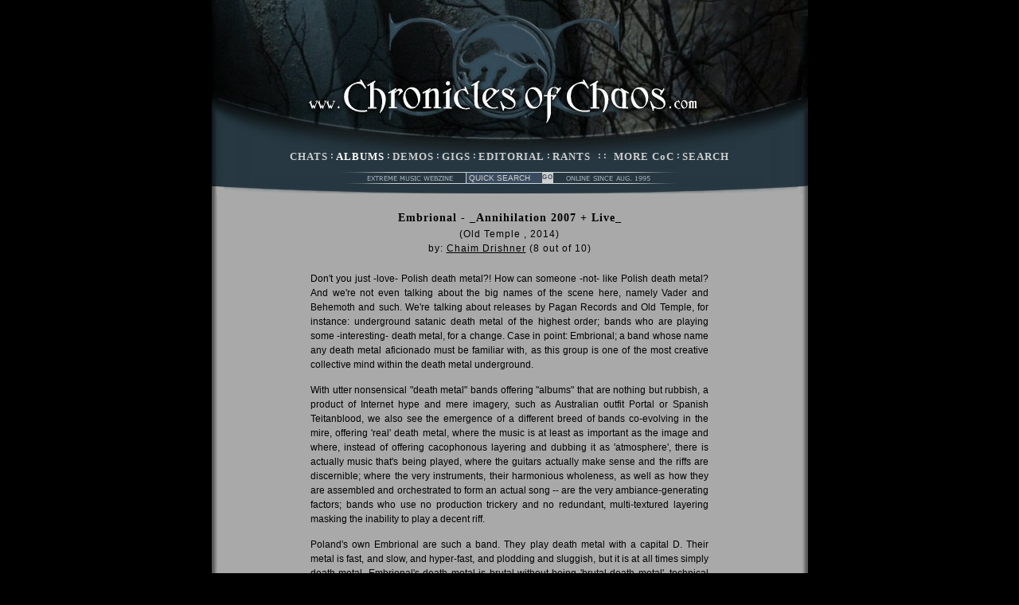

--- FILE ---
content_type: text/html; charset=utf-8
request_url: http://www.chroniclesofchaos.com/articles.aspx?id=2-6855
body_size: 5196
content:

<!DOCTYPE html PUBLIC "-//W3C//DTD XHTML 1.0 Strict//EN" "http://www.w3.org/TR/xhtml1/DTD/xhtml1-strict.dtd">
<html xmlns="http://www.w3.org/1999/xhtml">
<head>
  <title>CoC : Embrional - Annihilation 2007 + Live : Review</title>
  <meta content="http://schemas.microsoft.com/intellisense/ie5" name="vs_targetSchema" />
  <meta http-equiv="content-type" content="text/html; charset=UTF-8" />
  <meta name="keywords" content="CoC  Embrional Annihilation 2007 + Live  Review" />
  <meta name="description" content="CoC : Embrional - Annihilation 2007 + Live : Review : If you thought Polish death metal was good, then Embrional should be the crème de la crème of that lot." />
  <link href="http://www.chroniclesofchaos.com/CoCSS.css" type="text/css" rel="stylesheet" />
  <link rel="icon" href="http://www.chroniclesofchaos.com/favicon.ico" type="image/x-icon" />
  <link rel="shortcut icon" href="http://www.chroniclesofchaos.com/favicon.ico" type="image/x-icon" /> 
  <link rel="alternate" type="application/rss+xml" title="Chronicles of Chaos" href="http://www.chroniclesofchaos.com/rss.aspx" />
  <!-- <script type="text/javascript" src="http://apis.google.com/js/plusone.js"></script> -->
  <script type="text/javascript">

    var _gaq = _gaq || [];
    _gaq.push(['_setAccount', 'UA-910320-1']);
    _gaq.push(['_trackPageview']);

    (function () {
        var ga = document.createElement('script'); ga.type = 'text/javascript'; ga.async = true;
        ga.src = ('https:' == document.location.protocol ? 'https://ssl' : 'http://www') + '.google-analytics.com/ga.js';
        var s = document.getElementsByTagName('script')[0]; s.parentNode.insertBefore(ga, s);
    })();

  </script>
  </head>
<body>
<form method="post" action="./articles.aspx?id=2-6855" id="Form1">
<div>
<input type="hidden" name="__VIEWSTATE" id="__VIEWSTATE" value="/wEPDwUKLTUzNDk3MDU4MWRkPPBJ0Esq8gmIQyTDkb765GX6rn0zbYlLUyymBCqfqqA=" />
</div>

<div>

	<input type="hidden" name="__VIEWSTATEGENERATOR" id="__VIEWSTATEGENERATOR" value="CD96ACFB" />
	<input type="hidden" name="__EVENTVALIDATION" id="__EVENTVALIDATION" value="/wEdAARYL8/p35Ad5l8VrQqBMg9SHURftRuSnQQ60G51P5xZE+1kpmRbXqAeOplrXF/+KLj+xLy07FqAVA9rSOlmWWqdluvjlIsNVYVFQFtd96Qbd52V1qRcnSUgwQOnlHefsNQ=" />
</div>

<div class="header">
  <a class="CoCHeader" href="/">&nbsp;</a>
</div>

<div class="menu">
  <div class="menu_links">
    <a href="/Main.aspx?section=1" id="CoCHeader1_aChats">CHATS</a> :
    <a href="/Main.aspx?section=2" id="CoCHeader1_aAlbums" class="CoCMenuActive">ALBUMS</a> :
    <a href="/Main.aspx?section=3" id="CoCHeader1_aDemos">DEMOS</a> :
    <a href="/Main.aspx?section=5" id="CoCHeader1_aGigs">GIGS</a> :
    <a href="/Main.aspx?section=4" id="CoCHeader1_aNews" style="display:none">NEWS</a>
    <a href="/Main.aspx?section=0" id="CoCHeader1_aEditorial">EDITORIAL</a> :
    <a href="/Main.aspx?section=6" id="CoCHeader1_aRants">RANTS</a> &nbsp; : : &nbsp;
    <a href="/Staff.aspx" id="CoCHeader1_aMore">MORE CoC</a> :
    <a href="/AdvancedSearch.aspx" id="CoCHeader1_aAdvSearch">SEARCH</a>
  </div>
</div>
<div class="menu_search">
  <input name="CoCHeader1$tbQuickSearch" type="text" id="CoCHeader1_tbQuickSearch" value=" QUICK SEARCH" class="CoCQuickSearchBox" maxlength="50" onfocus="if (this.value==&#39; QUICK SEARCH&#39;) this.value=&#39;&#39;;" onkeypress="if (event.keyCode==13) {document.getElementById(&#39;CoCHeader1_btQuickSearch&#39;).click(); return false;} else {return true;}" /><input name="CoCHeader1$btQuickSearch" type="button" id="CoCHeader1_btQuickSearch" value="GO" class="CoCQuickSearchButton" onclick="window.location.href=&#39;/Default.aspx?searchMode=5&amp;qs=&#39; + document.getElementById(&#39;CoCHeader1_tbQuickSearch&#39;).value; return true;" />
</div>

<div class="main">
  <span class="hreview">
  <div class="CoCArticleTop">
    <span class="CoCArticleHeader"><span class="item"><span class="fn">Embrional - _Annihilation 2007 + Live_</span></span></span><br />
    <span class="CoCArticleSubHeader">(Old Temple , 2014)</span><br />
    <span class="CoCLink">by: <span class="reviewer"><a href="Staff.aspx">Chaim Drishner</a></span> (<span class="rating"><span class="value">8</span> out of <span class="best">10</span>)</span>
  </div>
  <div class="CoCArticle">
    <span class="description">
Don't you just -love- Polish death metal?! How can someone -not- like Polish death metal? And we're not even talking about the big names of the scene here, namely Vader and Behemoth and such. We're talking about releases by Pagan Records and Old Temple, for instance: underground satanic death metal of the highest order; bands who are playing some -interesting- death metal, for a change. Case in point: Embrional; a band whose name any death metal aficionado must be familiar with, as this group is one of the most creative collective mind within the death metal underground.<p />With utter nonsensical "death metal" bands offering "albums" that are nothing but rubbish, a product of Internet hype and mere imagery, such as Australian outfit Portal or Spanish Teitanblood, we also see the emergence of a different breed of bands co-evolving in the mire, offering 'real' death metal, where the music is at least as important as the image and where, instead of offering cacophonous layering and dubbing it as 'atmosphere', there is actually music that's being played, where the guitars actually make sense and the riffs are discernible; where the very instruments, their harmonious wholeness, as well as how they are assembled and orchestrated to form an actual song -- are the very ambiance-generating factors; bands who use no production trickery and no redundant, multi-textured layering masking the inability to play a decent riff.<p />Poland's own Embrional are such a band. They play death metal with a capital D. Their metal is fast, and slow, and hyper-fast, and plodding and sluggish, but it is at all times simply death metal. Embrional's death metal is brutal without being 'brutal death metal', technical enough without delving into the 'technical death metal' realm, advanced and forward-thinking without the need to be tagged as 'progressive death metal' and atmospheric enough without being a cacophonous copycat of Incantation (that are in themselves a poor excuse for a death metal band, for the exactly above mentioned reasons). Embrional are full-fledged musicians, playing pure breed death metal with a twist. <p />In 2012 Embrional had released an album that became one of the year's best offerings; _Absolutely Anti-Human Behaviors_ was a major highlight in terms of adopting an interesting approach to writing extremely violent death metal music. But five years before that monumental metallic beast, the band, at their infancy, had recorded a remarkable demo called _Annihilation_. Judging upon the quality of that demo -- the level of musicianship captured therein -- no wonder Embrional are among the best contemporary death metal outfits active in the underground. If you thought Polish death metal was good, then Embrional should be the crème de la crème of that lot.<p />Now, courtesy of Old Temple Records, we are presented with a more commercial and accessible product containing that demo plus some live tracks from a gig whose set list is comprised mostly of _Absolutely Anti-Human Behaviors_. The latter is a great addition to the demo, because that album is so damn good, it is interesting to listen to it done live, and see how the band manage to handle their instruments and convey those live energies into the recording and ultimately to the listener (which they do). And yes, that album still sounds as powerful and as good as it gets, even outside the sterile studio environment.<p />Seize the opportunity and get this rare recording as soon as possible, if you enjoy unique, exceptionally dynamic, complex and intelligent death metal of the most vitriolic kind. With clinically precise and insanely fast drumming, surprisingly varied tempo changes, original and catchy riffs and an excellent growler spitting rather intelligent lyrics -- it all boils down to being one of the very best expressions of sonic violence captured on tape, made now easily available for your maximum pleasure... and pain.
    </span>
<br /><br />
  </div>
  <div class="CoCArticleEnd">
    <span class="CoCLink">Contact: <a onclick="window.open('http://www.oldtemple.com/');" href="#">http://www.oldtemple.com/</a></span><br /><br />
    <span class="CoCSmallText">(article published <span class="dtreviewed">12/8/2014</span>)</span><br /><br />
<input name="ButtonReturn" type="button" id="ButtonReturn" class="CoCButton" value="Return to recent list of articles" onclick="history.go(-1)" />
  </div>
  <br />
  <div class="CoCArticleGrid">
    <table class="CoCDataGrid">
      <tr>
        <td class="GridTitle" colspan="4"><span class="GridTitle">ALBUMS</span></td>
      </tr>
      <tr class="CoCDataGridItem">
        <td class="center">11/27/2012</td>
        <td class="center nowrap">C Drishner</td>
        <td class="center">8</td>
        <td><a href="/reviews/albums/2-6596_embrional_absolutely_anti-human_behaviors.aspx"><b>Embrional - </b>Absolutely Anti-Human Behaviors</a></td>
      </tr>
    </table>


  </div>
  <div class="clear"></div>
  </span>

</div>

<div class="bottom">
  <img src="/images/social/rss.ico" alt="RSS Feed" />&nbsp;<a href="/RSS.aspx" id="CoCFooter1_aRSS" title="RSS Feed">RSS</a> &nbsp;
  <img src="/images/social/facebook.ico" alt="Facebook" />&nbsp;<a href="http://www.facebook.com/ChroniclesOfChaos" title="CoC on Facebook">Facebook</a> &nbsp;
  <img src="/images/social/twitter.ico" alt="Twitter" />&nbsp;<a href="http://twitter.com/chron_of_chaos" title="CoC on Twitter">Twitter</a> &nbsp;::&nbsp;
  <a href="/IntroMobile.aspx" id="CoCFooter1_aWAP" title="Mobile Access">Mobile</a> :
  <a href="/Subscribe.aspx" id="CoCFooter1_aSubscribe" title="Plain Text Digest">Text</a> &nbsp;::&nbsp;
  <a onclick="window.open('http://validator.w3.org/check?uri=referer')" href="#" title="W3C HTML Validation">HTML</a> :
  <a onclick="window.open('http://jigsaw.w3.org/css-validator/check/referer')" href="#" title="W3C CSS Validation">CSS</a> &nbsp;::&nbsp;
  <a href="/Sitemap.aspx" id="CoCFooter1_aSiteMap">Sitemap</a><br /><br />
  All contents copyright 1995-2025 their individual creators.&nbsp;&nbsp;All rights reserved.&nbsp;&nbsp;Do not reproduce without permission.<br /><br />
  All opinions expressed in Chronicles of Chaos are opinions held at the time of writing by the individuals expressing them.<br />
  They do not necessarily reflect the opinions of anyone else, past or present.<br /><br />
</div>

</form>
</body>
</html>

--- FILE ---
content_type: text/css
request_url: http://www.chroniclesofchaos.com/CoCSS.css
body_size: 4021
content:
/*   c o m m o n   */

body, p, table, td, tr, img, h1, h2, h3, a, div, ul, li, br, input, textarea {
	margin: 0;
	padding: 0;
	border: none;
	border-collapse: collapse;
	vertical-align: top;
	font-family: Verdana, Tahoma, Arial, sans-serif;
	text-decoration: none;
}
p, table, td, tr, img, h1, h2, h3, a, div, ul, li, br, input, textarea {	text-align: left; }
body { background-color: #000000; text-align: center; }
.center { text-align: center; }
.nowrap { white-space: nowrap; }
a { font-size: 10px; text-decoration: underline; color: #000000; }
a:hover { text-decoration: underline; color: #2A3A45; }

/*   h e a d e r   */

div.header {
        margin: 0 auto 0 auto;
        width: 749px;
        background-image: url("images/top.jpg");
        height: 185px;
        background-color: #263741;
        position: relative;
}
a.CoCHeader { height: 55px; width: 490px; position: absolute; top: 100px; left: 120px; text-decoration: none; }
a.CoCHeader:hover { text-decoration: none; }
div.menu {
        margin: 0 auto 0 auto;
        width: 749px;
        background-image: url("images/menu.jpg");
        background-color: #263741;
        font-size: 11px; color: #CFCFCF;
        font-weight: bold;
        line-height: 9px;
        height: 2.8em;
}
div.menu_links { text-align: center; padding-top: 5.5px; }
div.menu_links a {
        font-size: 13px; font-weight: bold;
        color: #CFCFCF;
        text-decoration: none;
        font-family: Times New Roman, Georgia, Tahoma, serif;
        letter-spacing: 1px;
        line-height: 11px;
}
div.menu a:hover { color: #FFFFFF; text-decoration: none; }
div.menu a.CoCMenuActive { color: #FFFFFF; }
div.menu1 { padding-bottom: 5px; }
div.menu1 a { font-size: 14px; }
div.menu2 a { color: #CFCFCF; font-size: 11px; line-height: 16px; margin-top: 2px; }
form { display: inline; margin-bottom: 0; padding: 0; }
div.menu_search { margin: 0 auto 0 auto; width: 749px; text-align: center; clear: both; background-image: url("images/menu_qsbg.jpg"); height: 27px; background-color: #263741; }
div.menu_search input { vertical-align: top; margin-top: 1px; }
input.CoCQuickSearchButton {
        height: 13px;
        cursor: pointer;
        font-size: 8px;
        font-weight: bold;
        line-height: 12px;
        letter-spacing: 1px;
        text-align: center;
        color: #3A4B5F;
        background-color: #CFCFCF;
}  
.CoCQuickSearchBox { font-size: 10px; width: 95px; background-color: #3A4B5F; border-left: 1px solid #CFCFCF; color: #CFCFCF; height: 13px; }
* html input.CoCQuickSearchBox { margin-top: 0px; }
* html input.CoCQuickSearchButton { padding: 0px 3px 3px 3px; }

/*   m a i n   */

div.main { 
	margin: 0 auto 0 auto; 
	width: 749px; 
	background-image: url("images/coc_bg_middle.gif"); 
	padding-top: 20px; 
	background-color: #A9A9A9; 
	text-align: center;
	overflow: hidden;
}
div.clear { 
	clear: both;
	background-image: url("images/bottom.jpg"); 
	height: 24px; 
	width: 749px; 
	margin: 0 auto 0 auto; 
}
div.bottom {
	font-size: 10px;
	margin: 0 auto 0 auto;
	text-align: center;
	color: #CFCFCF;
	background-color: #2A3A45;
	width: 749px;
	background-image: url("images/coc_bg_bottom.gif");
}
div.bottom a { color: #CFCFCF; text-decoration: underline; }
div.bottom a:hover { color: #FFFFFF; }
input { vertical-align: middle; font-weight: normal; }
table.CoCDataGrid { border: 1px solid #222222; }
table.CoCDataGrid td { padding: 3px 8px 3px 8px; font-size: 10px; }
tr.CoCDataGridItem { background-color: #AAAAAA; }
tr.CoCDataGridAltItem { background-color: #999999; }
.CoCNegativeText { font-family: Verdana, Tahoma, sans-serif; font-size: 12px; color: #CFCFCF; background-color: #2A3A45; }

/*   f r o n t   p a g e   */

div.left { float: left; clear: left; padding-left: 22px; }
div.left table.CoCDataGrid { width: 340px; margin-bottom: 20px; }
div.left div { width: 340px; }
div.right { float: right; clear: right; padding-right: 22px; }
div.right table.CoCDataGrid { width: 340px; margin-bottom: 20px; }
div.right div { width: 340px; }
.tbl_header { background-color: #2A3A45; text-align: center; padding-top: 4px; height: 18px; }
.tbl_header a { font-size: 11px; font-weight: bold; letter-spacing: 2px; color: #CCCCCC; text-decoration: none; font-family: Times New Roman, Georgia, Tahoma, serif; }
.tbl_header a:hover { color: #FFFFFF; text-decoration: none; }
.tbl_header_classic { width: 700px; background-color: #2A3A45; text-align: center; padding-top: 4px; height: 22px; font-size: 11px; font-weight: bold; letter-spacing: 2px; color: #CCCCCC; text-decoration: none; font-family: Times New Roman, Georgia, Tahoma, serif; margin: 10px auto 0 auto; }
.tbl_stats { font-size: 10px; color: #222222; text-align: center; height: 15px; padding-top: 4px; padding-bottom: 5px; }
.tbl_stats a { font-size: 10px; }
.tbl_link { height: 22px; border: 1px solid #222222; text-align: center; padding-top: 4px; }
.tbl_link a { font-size: 11px; }
.tbl_highlight_pic { padding: 12px 5px 5px 10px; display: block; float: left; }
.tbl_highlight_pic img { width: 100px; height: 100px; }
.tbl_highlight_text { padding: 9px 10px 5px 5px; font-size: 10px; text-align: justify; line-height: 14px; float: right; display: block; width: 210px; }
.tbl_highlight_text a { font-size: 11px; line-height: 14px; display: block; margin-bottom: -9px; }
.tbl_clear { display: block; clear: both; height: 5px; font-size: 5px; width: 300px; }

/* announcement */

.tbl_header.highlight a {
    color: #FFFFFF;
}

div.full div {
    width: 705px;
}

div.full table.CoCDataGrid {
    width: 705px;
}

.tbl_highlight_text.announcement_text { 
    padding: 9px 5px 9px 5px; 
    float: inherit; 
    width: inherit; 
}

.tbl_highlight_text a { display:inline }

/*      m a i n      */

div.main_single { width: 440px; margin: 0 auto 10px auto; }
div.main_single span.tbl_highlight_text { width: 300px; font-size: 11px; line-height: 120%; }
div.main_single a { font-size: 11px; margin-bottom: -2px; }
div.main_clear { clear: both; }
div.main_table { margin: 0 auto 0 auto; width: 600px; }
div.main_table table { margin: 10px auto 0 auto; width: 600px; }
div.main_table td { font-size: 11px; padding: 5px 6px 5px 6px; }
tr.CoCDataGridHeader td { background-color: #2A3A45; text-align: center; vertical-align: middle; border: 2px solid #2A3A45; color: #CFCFCF; font-weight: bold; font-size: 12px; }
div.main_table a { font-size: 11px; }
a.CoCPager { color: #CFCFCF; text-decoration: underline; }
a.CoCPager:hover { color: #FFFFFF; }
div.MainFooter p { margin: 15px auto 15px auto; text-align: center; font-size: 10px; }
div.MainFooter { text-align: center; }
select.CoCDropDownList { font-size: 11px; background-color: #E0E0E0; color: #111111; vertical-align: top; }
input.CoCButton {
        height: 19px;
        font-size: 10px;
        line-height: 10px;
        color: #000000;
        background-color: #E0E0E0;
        border-width: 1px 2px 2px 1px;
        border-color: #777777;
        border-style: solid;
        text-align: center;
        vertical-align: top;
        border-collapse: collapse;
        cursor: pointer;
}
div.alphabet { border: 1px solid #222222; margin: 20px auto 20px auto; width: 600px; text-align: center; padding-top: 4px; }
div.alphabet a { font-size: 11px; }
div.TourDates { border: 1px solid #222222; margin: 0 auto 10px auto; width: 600px; text-align: center; padding-top: 4px; height: 22px; }
div.TourDates a { font-size: 11px; }

/*   a r t i c l e s   */

div.CoCArticleTop { width: 650px; margin: auto; text-align: center; }
div.CoCArticleTop span { letter-spacing: 1px; color: #000000; line-height: 150%; }
span.CoCArticleHeader { font-weight: bold; font-family: Georgia, Tahoma, Times New Roman, sans-serif; font-size: 14px; }
span.CoCArticleSubHeader { font-family: Verdana, Tahoma, sans-serif; font-size: 12px; }
span.CoCLink { font-family: Verdana, Tahoma, sans-serif; font-size: 12px; display: block; }
span.CoCLink a { font-size: 12px; font-family: Verdana, sans-serif; }
* html span.CoCLink a { vertical-align: middle; }
div.CoCAbstract { width: 650px; margin: auto; text-align: center; }
div.CoCAbstract span { color: #000000; font-family: Verdana, Tahoma, sans-serif; font-size: 10px; }
div.CoCArticle { width: 500px; margin: auto; font-family: Verdana, sans-serif; font-size: 12px; line-height: 150%; text-align: justify; margin-top: 20px; }
div.CoCArticle p { margin-top: 14px; text-align: justify; }
div.CoCArticle a { font-size: 12px; }
div.CoCArticleEnd { margin: 10px auto 10px auto; text-align: center; }
div.CoCArticleEnd span { margin-bottom: -18px; }
div.CoCArticleEnd input { text-align: center; height: 18px; background-color: #CFCFCF; border: 1px solid black; width: 220px; cursor: pointer; }
span.CoCSmallText { font-size: 10px; margin-bottom: 10px; }
div.CoCArticleGrid { width: 600px; margin: 0 auto 0 auto; }
div.CoCArticleGrid table { width: 600px; margin-bottom: 20px; }
td.GridTitle { background-color: #2A3A45; text-align: center; vertical-align: middle; border: 2px solid #2A3A45; }
span.GridTitle { font-size: 11px; font-weight: bold; letter-spacing: 2px; font-family: Verdana, sans-serif; color: #CFCFCF; }
p#ArticleCenter { margin-bottom: 14px; text-align: center; } 
p#ArticleCenter a { font-weight: bold; text-decoration: underline; } 
div.CoCArticle table { margin: 10px 0 10px 0; }
div.CoCArticle td { font-size: 10px; padding: 2px 8px 2px 4px; }
span.TourBand { font-weight: bold; font-size: 11px; letter-spacing: 1px; }
span.TourArea { font-weight: bold; font-size: 12px; text-decoration: underline; }

/*   a d v a n c e d   s e a r c h   */

div.AdvSearch { text-align: center; font-size: 14px; }
div.AdvSearch input { border: 1px solid black; line-height: 13px; font-size: 11px; height: 13px; }
div.AdvSearch textarea { border: 1px solid black; line-height: 13px; font-size: 11px; }
div.AdvSearch div { font-size: 12px; }
div.AdvSearch select { background-color: #E0E0E0; color: #111111; line-height: 10px; height: 17px; font-size: 10px; vertical-align: top; }
div.LSearch { float: left; width: 330px; text-align: right; line-height: 17px; }
div.RSearch { float: right; width: 410px; }
div.RSearch select { width: 200px; margin-bottom: 3px; }
div.RSearch input { width: 143px; vertical-align: top; background-color: #E0E0E0; height: 15px; }
div.RSearch textarea { vertical-align: top; background-color: #E0E0E0; }
div.RSelect { float: right; width: 410px; }
div.RSelect select { width: 100px; }
div.RSelect span { font-size: 11px; padding-left: 5px; color: #333333; line-height: 15px; }
div.RSelect input { height: 15px; width: 35px; vertical-align: top; background-color: #E0E0E0; }
div.CSearch { clear: both; font-size: 4px; text-align: center; line-height: 4px; color: #333333; width: 500px; margin: 0 auto 0 auto; }
div.CSearch span { line-height: 20px; display: block; }
div.CSearch input { width: 200px; height: 16px; margin: 15px 0 30px 0; background-color: #E0E0E0; text-align: center; }

/*   m o r e   C o C   */

div.MoreMenu { background-color: #2A3A45; text-align: center; color: #CFCFCF; font-weight: bold; font-size: 12px; line-height: 19px; width: 550px; margin: 10px auto 30px auto; }
div.MoreMenu a { font-family: Times New Roman, Tahoma, serif; color: #CFCFCF; font-weight: bold; font-size: 12px; text-decoration: none; line-height: 22px; letter-spacing: 1px; }
div.MoreMenu a:hover { color: #FFFFFF; text-decoration: none; }
div.MoreMenu a.CoCMenuActive { color: #FFFFFF; }
div.ContactHeader { background-color: #2A3A45; text-align: center; color: #CFCFCF; font-weight: bold; font-size: 12px; line-height: 19px; margin: 10px auto 20px auto; width: 400px; }
div.ContactDetail { margin: 0 auto 0px auto; width: 450px; font-size: 10px; font-style: italic; text-align: center; }
div.Contact { margin: 0 auto 30px auto; width: 380px; font-size: 12px; text-align: center; }
div.Contact a { font-size: 12px; }
div#Map { background-image: url("images/staff/CoCworld.gif"); height: 165px; width: 315px; margin: 0 auto 20px auto; }
div.Staff { width: 666px; margin: 0 auto 0 auto; }
div.Staff img { }
div.StaffInfo { float: left; clear: left; width: 150px; line-height: 150%; margin: 0 10px 20px 0; font-size: 10px; text-align: center; }
div.StaffInfo a { font-size: 12px; }
div.StaffInfo a.Staff { font-size: 14px; font-weight: bold; }
span.StaffName { font-size: 14px; font-weight: bold; }
div.StaffBio { float: right; clear: right; width: 480px; text-align: justify; line-height: 140%; font-size: 12px; margin: 0 20px 20px 0; }
div.StaffBio span { display: block; font-weight: bold; margin: 14px 0 0 35px; }
div.StaffBioNarrow { float: right; clear: right; width: 355px; text-align: justify; line-height: 140%; font-size: 12px; margin: 0 20px 10px 0; }
div.StaffNarrow { padding-top: 20px; background-color: #A9A9A9; text-align: center; }
div.StaffClear { clear: both; width: 550px; border-top: 1px solid #333333; margin: 0 0 0 50px; }
ol { margin: 10px 0 0 60px; padding: 0; }
div.More { width: 450px; margin: 20px auto 20px auto; font-size: 12px; text-align: justify; line-height: 150%; }
div.More p { text-align: justify; line-height: 150%; margin: 20px 0 5px 0; }
div.More a { font-size: 12px }
div.subscribe input.CoCButton { height: 17px; margin: 10px 0 20px 10px; }
div.subscribe input.CoCTextBox { height: 14px; background-color: #E0E0E0; }
div.subscribe { text-align: center; font-size: 12px; line-height: 150%; }

/*   r e m a i n i n g   */

div.error { text-align: center; font-size: 12px; margin: 60px 0 120px 0; }
div.gallery { text-align: center; font-size: 11px; line-height: 12px; }
div.gallery img { margin: 0 auto 0 auto; }
span.current { font-weight: bold; }
span.plain { font-weight: normal; }

body.social { overflow: hidden; background-color: #A9A9A9; border: none }
div.social { width: 500px; text-align: center; margin: auto; }

div.social  
ul { 
     width: 140px;
     float: left;
     height: 20px;
     list-style: none;
     padding: 0px 10px 10px 0px;
     margin: 0px 0px 0px 15px;
}

div.social  
ul.left { text-align: right; }

div.social  
ul.right { text-align: left; }

div.social  
ul.center { text-align: center; }

div.social 
ul li {
     display: inline;
}

.twitter-share-button { margin-left: 15px}